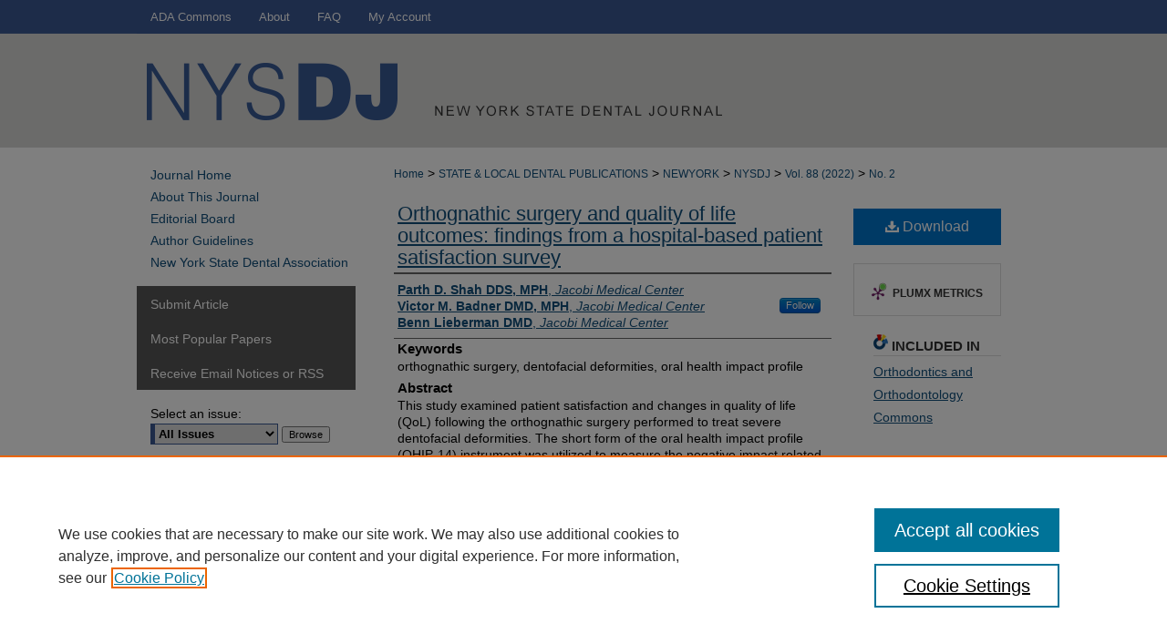

--- FILE ---
content_type: text/html; charset=UTF-8
request_url: https://commons.ada.org/nysdj/vol88/iss2/4/
body_size: 7954
content:

<!DOCTYPE html>
<html lang="en">
<head><!-- inj yui3-seed: --><script type='text/javascript' src='//cdnjs.cloudflare.com/ajax/libs/yui/3.6.0/yui/yui-min.js'></script><script type='text/javascript' src='//ajax.googleapis.com/ajax/libs/jquery/1.10.2/jquery.min.js'></script><!-- Adobe Analytics --><script type='text/javascript' src='https://assets.adobedtm.com/4a848ae9611a/d0e96722185b/launch-d525bb0064d8.min.js'></script><script type='text/javascript' src=/assets/nr_browser_production.js></script>

<!-- def.1 -->
<meta charset="utf-8">
<meta name="viewport" content="width=device-width">
<title>
"Orthognathic surgery and quality of life outcomes: findings from a hos" by Parth D. Shah DDS, MPH, Victor M. Badner DMD, MPH et al.
</title>
 

<!-- FILE article_meta-tags.inc --><!-- FILE: /srv/sequoia/main/data/assets/site/article_meta-tags.inc -->
<meta itemprop="name" content="Orthognathic surgery and quality of life outcomes: findings from a hospital-based patient satisfaction survey">
<meta property="og:title" content="Orthognathic surgery and quality of life outcomes: findings from a hospital-based patient satisfaction survey">
<meta name="twitter:title" content="Orthognathic surgery and quality of life outcomes: findings from a hospital-based patient satisfaction survey">
<meta property="article:author" content="Parth D. Shah, DDS, MPH">
<meta name="author" content="Parth D. Shah, DDS, MPH">
<meta property="article:author" content="Victor M. Badner, DMD, MPH">
<meta name="author" content="Victor M. Badner, DMD, MPH">
<meta property="article:author" content="Benn Lieberman, DMD">
<meta name="author" content="Benn Lieberman, DMD">
<meta name="robots" content="noodp, noydir">
<meta name="description" content="This study examined patient satisfaction and changes in quality of life (QoL) following the orthognathic surgery performed to treat severe dentofacial deformities. The short form of the oral health impact profile (OHIP-14) instrument was utilized to measure the negative impact related to severe dentofacial deformities on QoL. Ninety-five patients participated in this survey. Respondents reported significant reduction in the overall OHIP-14 score following the orthognathic surgery (p-value&lt;0.0001). Approximately 92% reported post-operative resolution of their chief concerns. In conclusion, orthognathic surgery was found beneficial as it significantly reduced the negative impact of severe skeletal malocclusion on QoL of the patient we surveyed.">
<meta itemprop="description" content="This study examined patient satisfaction and changes in quality of life (QoL) following the orthognathic surgery performed to treat severe dentofacial deformities. The short form of the oral health impact profile (OHIP-14) instrument was utilized to measure the negative impact related to severe dentofacial deformities on QoL. Ninety-five patients participated in this survey. Respondents reported significant reduction in the overall OHIP-14 score following the orthognathic surgery (p-value&lt;0.0001). Approximately 92% reported post-operative resolution of their chief concerns. In conclusion, orthognathic surgery was found beneficial as it significantly reduced the negative impact of severe skeletal malocclusion on QoL of the patient we surveyed.">
<meta name="twitter:description" content="This study examined patient satisfaction and changes in quality of life (QoL) following the orthognathic surgery performed to treat severe dentofacial deformities. The short form of the oral health impact profile (OHIP-14) instrument was utilized to measure the negative impact related to severe dentofacial deformities on QoL. Ninety-five patients participated in this survey. Respondents reported significant reduction in the overall OHIP-14 score following the orthognathic surgery (p-value&lt;0.0001). Approximately 92% reported post-operative resolution of their chief concerns. In conclusion, orthognathic surgery was found beneficial as it significantly reduced the negative impact of severe skeletal malocclusion on QoL of the patient we surveyed.">
<meta property="og:description" content="This study examined patient satisfaction and changes in quality of life (QoL) following the orthognathic surgery performed to treat severe dentofacial deformities. The short form of the oral health impact profile (OHIP-14) instrument was utilized to measure the negative impact related to severe dentofacial deformities on QoL. Ninety-five patients participated in this survey. Respondents reported significant reduction in the overall OHIP-14 score following the orthognathic surgery (p-value&lt;0.0001). Approximately 92% reported post-operative resolution of their chief concerns. In conclusion, orthognathic surgery was found beneficial as it significantly reduced the negative impact of severe skeletal malocclusion on QoL of the patient we surveyed.">
<meta name="keywords" content="orthognathic surgery, dentofacial deformities, oral health impact profile">
<meta name="bepress_citation_journal_title" content="The New York State Dental Journal">
<meta name="bepress_citation_firstpage" content="4">
<meta name="bepress_citation_author" content="Shah DDS, MPH, Parth D.">
<meta name="bepress_citation_author_institution" content="Jacobi Medical Center">
<meta name="bepress_citation_author" content="Badner DMD, MPH, Victor M.">
<meta name="bepress_citation_author_institution" content="Jacobi Medical Center">
<meta name="bepress_citation_author" content="Lieberman DMD, Benn">
<meta name="bepress_citation_author_institution" content="Jacobi Medical Center">
<meta name="bepress_citation_title" content="Orthognathic surgery and quality of life outcomes: findings from a hospital-based patient satisfaction survey">
<meta name="bepress_citation_date" content="2022">
<meta name="bepress_citation_volume" content="88">
<meta name="bepress_citation_issue" content="2">
<!-- FILE: /srv/sequoia/main/data/assets/site/ir_download_link.inc -->
<!-- FILE: /srv/sequoia/main/data/assets/site/article_meta-tags.inc (cont) -->
<meta name="bepress_citation_pdf_url" content="https://commons.ada.org/cgi/viewcontent.cgi?article=1046&amp;context=nysdj">
<meta name="bepress_citation_abstract_html_url" content="https://commons.ada.org/nysdj/vol88/iss2/4">
<meta name="bepress_citation_issn" content="0028-7571">
<meta name="bepress_citation_online_date" content="2024/1/24">
<meta name="viewport" content="width=device-width">
<!-- Additional Twitter data -->
<meta name="twitter:card" content="summary">
<!-- Additional Open Graph data -->
<meta property="og:type" content="article">
<meta property="og:url" content="https://commons.ada.org/nysdj/vol88/iss2/4">
<meta property="og:site_name" content="ADACommons">




<!-- FILE: article_meta-tags.inc (cont) -->
<meta name="bepress_is_article_cover_page" content="1">


<!-- sh.1 -->
<link rel="stylesheet" href="/nysdj/ir-journal-style.css" type="text/css" media="screen">
<link rel="alternate" type="application/rss+xml" title="The New York State Dental Journal Newsfeed" href="/nysdj/recent.rss">
<link rel="shortcut icon" href="/favicon.ico" type="image/x-icon">
<link type="text/css" rel="stylesheet" href="/assets/floatbox/floatbox.css">
<link rel="stylesheet" href="/ir-print.css" type="text/css" media="print">
<!--[if IE]>
<link rel="stylesheet" href="/ir-ie.css" type="text/css" media="screen">
<![endif]-->

<!-- JS -->
<script type="text/javascript" src="/assets/jsUtilities.js"></script>
<script type="text/javascript" src="/assets/footnoteLinks.js"></script>

<!-- end sh.1 -->




<script type="text/javascript">var pageData = {"page":{"environment":"prod","productName":"bpdg","language":"en","name":"ir_journal:volume:issue:article","businessUnit":"els:rp:st"},"visitor":{}};</script>

</head>
<body >
<!-- FILE /srv/sequoia/main/data/assets/site/ir_journal/header.pregen -->

	<!-- FILE: /srv/sequoia/main/data/assets/site/ir_journal/header_custom.inc --><!-- FILE: /srv/sequoia/main/data/assets/site/mobile_nav.inc --><!--[if !IE]>-->
<script src="/assets/scripts/dc-mobile/dc-responsive-nav.js"></script>

<header id="mobile-nav" class="nav-down device-fixed-height" style="visibility: hidden;">
  
  
  <nav class="nav-collapse">
    <ul>
      <li class="menu-item active device-fixed-width"><a href="https://commons.ada.org" title="Home" data-scroll >Home</a></li>
      <li class="menu-item device-fixed-width"><a href="https://commons.ada.org/do/search/advanced/" title="Search" data-scroll ><i class="icon-search"></i> Search</a></li>
      <li class="menu-item device-fixed-width"><a href="https://commons.ada.org/communities.html" title="Browse" data-scroll >Browse All Collections</a></li>
      <li class="menu-item device-fixed-width"><a href="/cgi/myaccount.cgi?context=" title="My Account" data-scroll >My Account</a></li>
      <li class="menu-item device-fixed-width"><a href="https://commons.ada.org/about.html" title="About" data-scroll >About</a></li>
      <li class="menu-item device-fixed-width"><a href="https://network.bepress.com" title="Digital Commons Network" data-scroll ><img width="16" height="16" alt="DC Network" style="vertical-align:top;" src="/assets/md5images/8e240588cf8cd3a028768d4294acd7d3.png"> Digital Commons Network™</a></li>
    </ul>
  </nav>
</header>

<script src="/assets/scripts/dc-mobile/dc-mobile-nav.js"></script>
<!--<![endif]-->
<!-- FILE: /srv/sequoia/main/data/assets/site/ir_journal/header_custom.inc (cont) -->



<div id="nysdj">
	<div id="container">
		<a href="#main" class="skiplink" accesskey="2" >Skip to main content</a>

		
			<div id="navigation">
				<!-- FILE: /srv/sequoia/main/data/assets/site/ir_navigation.inc --><div id="tabs" role="navigation" aria-label="Main"><ul><li id="tabone"><a href="https://commons.ada.org" title="ADA Commons" ><span>ADA Commons</span></a></li><li id="tabtwo"><a href="https://commons.ada.org/about.html" title="About" ><span>About</span></a></li><li id="tabthree"><a href="https://commons.ada.org/faq.html" title="FAQ" ><span>FAQ</span></a></li><li id="tabfour"><a href="https://commons.ada.org/cgi/myaccount.cgi?context=" title="My Account" ><span>My Account</span></a></li></ul></div>


<!-- FILE: /srv/sequoia/main/data/assets/site/ir_journal/header_custom.inc (cont) -->
			</div>			
					
			<div id="header">
				<a href="https://commons.ada.org/nysdj" id="banner_link" title="The New York State Dental Journal" >
					<img id="banner_image" alt="The New York State Dental Journal" width='980' height='125' src="/assets/md5images/27806d510ad90ba72c432636bbbeb7f8.png">
				</a>	
				
					<a href="https://www.ada.org/" id="logo_link" title="American Dental Association" >
						<img id="logo_image" alt="American Dental Association" width='132' height='90' src="/assets/md5images/cd6c0e2dd827a14532c4daeb805d7120.png">
					</a>	
				
			</div>
			
			
		<div id="wrapper">
			<div id="content">
				<div id="main" class="text">					
					<!-- FILE: /srv/sequoia/main/data/assets/site/ir_journal/ir_breadcrumb.inc -->
	<ul id="pager">
		<li>&nbsp;</li>
		 
		<li>&nbsp;</li> 
		
	</ul>

<div class="crumbs" role="navigation" aria-label="Breadcrumb">
	<p>
		

		
		
		
			<a href="https://commons.ada.org" class="ignore" >Home</a>
		
		
		
		
		
		
		
		
		 <span aria-hidden="true">&gt;</span> 
			<a href="https://commons.ada.org/statelocalpubs" class="ignore" >STATE & LOCAL DENTAL PUBLICATIONS</a>
		
		
		
		
		
		 <span aria-hidden="true">&gt;</span> 
			<a href="https://commons.ada.org/newyork" class="ignore" >NEWYORK</a>
		
		
		
		
		
		 <span aria-hidden="true">&gt;</span> 
			<a href="https://commons.ada.org/nysdj" class="ignore" >NYSDJ</a>
		
		
		
		 <span aria-hidden="true">&gt;</span> 
			<a href="https://commons.ada.org/nysdj/vol88" class="ignore" >Vol. 88 (2022)</a>
		
		
		
		
		
		
		 <span aria-hidden="true">&gt;</span> 
			<a href="https://commons.ada.org/nysdj/vol88/iss2" class="ignore" >No. 2</a>
		
		
		
		
		
	</p>
</div>

<div class="clear">&nbsp;</div>
<!-- FILE: /srv/sequoia/main/data/assets/site/ir_journal/header_custom.inc (cont) -->
					
						<!-- FILE: /srv/sequoia/main/data/assets/site/ir_journal/volume/issue/ir_journal_logo.inc -->





 





<!-- FILE: /srv/sequoia/main/data/assets/site/ir_journal/header_custom.inc (cont) -->
					

<!-- FILE: /srv/sequoia/main/data/assets/site/ir_journal/header.pregen (cont) -->
 
<script type="text/javascript" src="/assets/floatbox/floatbox.js"></script>
<!-- FILE: /srv/sequoia/main/data/assets/site/ir_journal/article_info.inc --><!-- FILE: /srv/sequoia/main/data/assets/site/openurl.inc -->
<!-- FILE: /srv/sequoia/main/data/assets/site/ir_journal/article_info.inc (cont) -->
<!-- FILE: /srv/sequoia/main/data/assets/site/ir_download_link.inc -->
<!-- FILE: /srv/sequoia/main/data/assets/site/ir_journal/article_info.inc (cont) -->
<!-- FILE: /srv/sequoia/main/data/assets/site/ir_journal/ir_article_header.inc --><div id="sub">
<div id="alpha"><!-- FILE: /srv/sequoia/main/data/assets/site/ir_journal/article_info.inc (cont) --><div id='title' class='element'>
<h1><a href='https://commons.ada.org/cgi/viewcontent.cgi?article=1046&amp;context=nysdj'>Orthognathic surgery and quality of life outcomes: findings from a hospital-based patient satisfaction survey</a></h1>
</div>
<div class='clear'></div>
<div id='authors' class='element'>
<h2 class='visually-hidden'>Authors</h2>
<p class="author"><a href='https://commons.ada.org/do/search/?q=author%3A%22Parth%20D.%20Shah%20DDS%2C%20MPH%22&start=0&context=35651600'><strong>Parth D. Shah DDS, MPH</strong>, <em>Jacobi Medical Center</em></a><br />
<a href='https://commons.ada.org/do/search/?q=%28author%3A%22Victor%20M.%20Badner%20DMD%2C%20MPH%22%20AND%20-bp_author_id%3A%5B%2A%20TO%20%2A%5D%29%20OR%20bp_author_id%3A%28%22623ece39-cd00-4046-8dcb-2e164364ea07%22%29&start=0&context=35651600'><strong>Victor M. Badner DMD, MPH</strong>, <em>Jacobi Medical Center</em></a><a rel="nofollow" href="https://network.bepress.com/api/follow/subscribe?user=Y2JjNTI2MWNkNzIwNDYzNQ%3D%3D&amp;institution=NzNjODUyOTg2MmEwZjJiNTZlMzk1MzkwZDE1NjEzZDE%3D&amp;format=html" data-follow-set="user:Y2JjNTI2MWNkNzIwNDYzNQ== institution:NzNjODUyOTg2MmEwZjJiNTZlMzk1MzkwZDE1NjEzZDE=" title="Follow Victor M. Badner DMD, MPH" class="btn followable">Follow</a><br />
<a href='https://commons.ada.org/do/search/?q=author%3A%22Benn%20Lieberman%20DMD%22&start=0&context=35651600'><strong>Benn Lieberman DMD</strong>, <em>Jacobi Medical Center</em></a><br />
</p></div>
<div class='clear'></div>
<div id='keywords' class='element'>
<h2 class='field-heading'>Keywords</h2>
<p>orthognathic surgery, dentofacial deformities, oral health impact profile</p>
</div>
<div class='clear'></div>
<div id='abstract' class='element'>
<h2 class='field-heading'>Abstract</h2>
<p>This study examined patient satisfaction and changes in quality of life (QoL) following the orthognathic surgery performed to treat severe dentofacial deformities. The short form of the oral health impact profile (OHIP-14) instrument was utilized to measure the negative impact related to severe dentofacial deformities on QoL. Ninety-five patients participated in this survey. Respondents reported significant reduction in the overall OHIP-14 score following the orthognathic surgery (p-value<0.0001). Approximately 92% reported post-operative resolution of their chief concerns. In conclusion, orthognathic surgery was found beneficial as it significantly reduced the negative impact of severe skeletal malocclusion on QoL of the patient we surveyed.</p>
</div>
<div class='clear'></div>
<div id='recommended_citation' class='element'>
<h2 class='field-heading'>Recommended Citation</h2>
<!-- FILE: /srv/sequoia/main/data/assets/site/ir_journal/ir_citation.inc -->
<p class="citation">
Shah, Parth D. DDS, MPH; Badner, Victor M. DMD, MPH; and Lieberman, Benn DMD
(2022)
"Orthognathic surgery and quality of life outcomes: findings from a hospital-based patient satisfaction survey,"
<em>The New York State Dental Journal</em>: Vol. 88:
No.
2, Article 4.
<br>
Available at:
https://commons.ada.org/nysdj/vol88/iss2/4</p>
<!-- FILE: /srv/sequoia/main/data/assets/site/ir_journal/article_info.inc (cont) --></div>
<div class='clear'></div>
</div>
    </div>
    <div id='beta_7-3'>
<!-- FILE: /srv/sequoia/main/data/assets/site/info_box_7_3.inc --><!-- FILE: /srv/sequoia/main/data/assets/site/openurl.inc -->
<!-- FILE: /srv/sequoia/main/data/assets/site/info_box_7_3.inc (cont) -->
<!-- FILE: /srv/sequoia/main/data/assets/site/ir_download_link.inc -->
<!-- FILE: /srv/sequoia/main/data/assets/site/info_box_7_3.inc (cont) -->
	<!-- FILE: /srv/sequoia/main/data/assets/site/info_box_download_button.inc --><div class="aside download-button">
      <a id="pdf" class="btn" href="https://commons.ada.org/cgi/viewcontent.cgi?article=1046&amp;context=nysdj" title="PDF (368&nbsp;KB) opens in new window" target="_blank" > 
    	<i class="icon-download-alt" aria-hidden="true"></i>
        Download
      </a>
</div>
<!-- FILE: /srv/sequoia/main/data/assets/site/info_box_7_3.inc (cont) -->
	<!-- FILE: /srv/sequoia/main/data/assets/site/info_box_embargo.inc -->
<!-- FILE: /srv/sequoia/main/data/assets/site/info_box_7_3.inc (cont) -->
<!-- FILE: /srv/sequoia/main/data/assets/site/info_box_custom_upper.inc -->
<!-- FILE: /srv/sequoia/main/data/assets/site/info_box_7_3.inc (cont) -->
<!-- FILE: /srv/sequoia/main/data/assets/site/info_box_openurl.inc -->
<!-- FILE: /srv/sequoia/main/data/assets/site/info_box_7_3.inc (cont) -->
<!-- FILE: /srv/sequoia/main/data/assets/site/info_box_article_metrics.inc -->
<div id="article-stats" class="aside hidden">
    <p class="article-downloads-wrapper hidden"><span id="article-downloads"></span> DOWNLOADS</p>
    <p class="article-stats-date hidden">Since January 24, 2024</p>
    <p class="article-plum-metrics">
        <a href="https://plu.mx/plum/a/?repo_url=https://commons.ada.org/nysdj/vol88/iss2/4" class="plumx-plum-print-popup plum-bigben-theme" data-badge="true" data-hide-when-empty="true" ></a>
    </p>
</div>
<script type="text/javascript" src="//cdn.plu.mx/widget-popup.js"></script>
<!-- Article Download Counts -->
<script type="text/javascript" src="/assets/scripts/article-downloads.pack.js"></script>
<script type="text/javascript">
    insertDownloads(36546684);
</script>
<!-- Add border to Plum badge & download counts when visible -->
<script>
// bind to event when PlumX widget loads
jQuery('body').bind('plum:widget-load', function(e){
// if Plum badge is visible
  if (jQuery('.PlumX-Popup').length) {
// remove 'hidden' class
  jQuery('#article-stats').removeClass('hidden');
  jQuery('.article-stats-date').addClass('plum-border');
  }
});
// bind to event when page loads
jQuery(window).bind('load',function(e){
// if DC downloads are visible
  if (jQuery('#article-downloads').text().length > 0) {
// add border to aside
  jQuery('#article-stats').removeClass('hidden');
  }
});
</script>
<!-- Adobe Analytics: Download Click Tracker -->
<script>
$(function() {
  // Download button click event tracker for PDFs
  $(".aside.download-button").on("click", "a#pdf", function(event) {
    pageDataTracker.trackEvent('navigationClick', {
      link: {
          location: 'aside download-button',
          name: 'pdf'
      }
    });
  });
  // Download button click event tracker for native files
  $(".aside.download-button").on("click", "a#native", function(event) {
    pageDataTracker.trackEvent('navigationClick', {
        link: {
            location: 'aside download-button',
            name: 'native'
        }
     });
  });
});
</script>
<!-- FILE: /srv/sequoia/main/data/assets/site/info_box_7_3.inc (cont) -->
	<!-- FILE: /srv/sequoia/main/data/assets/site/info_box_disciplines.inc -->
	<div id="beta-disciplines" class="aside">
		<h4>Included in</h4>
	<p>
					<a href="https://network.bepress.com/hgg/discipline/657" title="Orthodontics and Orthodontology Commons" >Orthodontics and Orthodontology Commons</a>
	</p>
	</div>
<!-- FILE: /srv/sequoia/main/data/assets/site/info_box_7_3.inc (cont) -->
<!-- FILE: /srv/sequoia/main/data/assets/site/bookmark_widget.inc -->
<div id="share" class="aside">
<h2>Share</h2>
	<div class="a2a_kit a2a_kit_size_24 a2a_default_style">
    	<a class="a2a_button_facebook"></a>
    	<a class="a2a_button_linkedin"></a>
		<a class="a2a_button_whatsapp"></a>
		<a class="a2a_button_email"></a>
    	<a class="a2a_dd"></a>
    	<script async src="https://static.addtoany.com/menu/page.js"></script>
	</div>
</div>
<!-- FILE: /srv/sequoia/main/data/assets/site/info_box_7_3.inc (cont) -->
<!-- FILE: /srv/sequoia/main/data/assets/site/info_box_geolocate.inc --><!-- FILE: /srv/sequoia/main/data/assets/site/ir_geolocate_enabled_and_displayed.inc -->
<!-- FILE: /srv/sequoia/main/data/assets/site/info_box_geolocate.inc (cont) -->
<!-- FILE: /srv/sequoia/main/data/assets/site/info_box_7_3.inc (cont) -->
	<!-- FILE: /srv/sequoia/main/data/assets/site/zotero_coins.inc -->
<span class="Z3988" title="ctx_ver=Z39.88-2004&amp;rft_val_fmt=info%3Aofi%2Ffmt%3Akev%3Amtx%3Ajournal&amp;rft_id=https%3A%2F%2Fcommons.ada.org%2Fnysdj%2Fvol88%2Fiss2%2F4&amp;rft.atitle=Orthognathic%20surgery%20and%20quality%20of%20life%20outcomes%3A%20findings%20from%20a%20hospital-based%20patient%20satisfaction%20survey&amp;rft.aufirst=Parth&amp;rft.aulast=Shah&amp;rft.au=Victor%20Badner&amp;rft.au=Benn%20Lieberman&amp;rft.jtitle=The%20New%20York%20State%20Dental%20Journal&amp;rft.volume=88&amp;rft.issue=2&amp;rft.issn=0028-7571&amp;rft.date=2022-03-01">COinS</span>
<!-- FILE: /srv/sequoia/main/data/assets/site/info_box_7_3.inc (cont) -->
<!-- FILE: /srv/sequoia/main/data/assets/site/info_box_custom_lower.inc -->
<!-- FILE: /srv/sequoia/main/data/assets/site/info_box_7_3.inc (cont) -->
<!-- FILE: /srv/sequoia/main/data/assets/site/ir_journal/article_info.inc (cont) --></div>
<div class='clear'>&nbsp;</div>
<!-- FILE: /srv/sequoia/main/data/assets/site/ir_article_custom_fields.inc -->
<!-- FILE: /srv/sequoia/main/data/assets/site/ir_journal/article_info.inc (cont) -->
<!-- FILE: /srv/sequoia/main/data/assets/site/ir_journal/volume/issue/article/index.html (cont) --> 

<!-- FILE /srv/sequoia/main/data/assets/site/ir_journal/footer.pregen -->

	<!-- FILE: /srv/sequoia/main/data/assets/site/ir_journal/footer_custom_7_8.inc -->				</div>

<div class="verticalalign">&nbsp;</div>
<div class="clear">&nbsp;</div>

			</div>

				<div id="sidebar">
					<!-- FILE: /srv/sequoia/main/data/assets/site/ir_journal/ir_journal_sidebar_7_8.inc -->

	<!-- FILE: /srv/sequoia/main/data/journals/commons.ada.org/nysdj/assets/ir_journal_sidebar_links_7_8.inc --><ul class="sb-custom-journal">
	<li class="sb-home">
		<a href="https://commons.ada.org/nysdj" title="The New York State Dental Journal" accesskey="1" >
				Journal Home
		</a>
	</li>
		<li class="sb-about">
			<a href="https://commons.ada.org/nysdj/about.html" >
				About This Journal
			</a>
		</li>
		<li class="sb-ed-board">
			<a href="https://commons.ada.org/nysdj/editorialboard.html" >
				Editorial Board
			</a>
		</li>
	        <li>
	                <a href="https://commons.ada.org/nysdj/authorguidelines.pdf" >
	                        Author Guidelines
	                </a>
	        </li>
	        <li>
	                <a href="https://www.nysdental.org/" >
	                        New York State Dental Association
	                </a>
	        </li>
</ul><!-- FILE: /srv/sequoia/main/data/assets/site/ir_journal/ir_journal_sidebar_7_8.inc (cont) -->
		<!-- FILE: /srv/sequoia/main/data/assets/site/urc_badge.inc -->
<!-- FILE: /srv/sequoia/main/data/assets/site/ir_journal/ir_journal_sidebar_7_8.inc (cont) -->
	<!-- FILE: /srv/sequoia/main/data/assets/site/ir_journal/ir_journal_navcontainer_7_8.inc --><div id="navcontainer">
	<ul id="navlist">
			<li class="sb-submit">
					<a href="https://commons.ada.org/cgi/submit.cgi?context=nysdj" title="Submit Article to The New York State Dental Journal" >
						Submit Article</a>
			</li>
			<li class="sb-popular">
				<a href="https://commons.ada.org/nysdj/topdownloads.html" title="View the top downloaded papers" >
						Most Popular Papers
				</a>
			</li>
			<li class="sb-rss">
				<a href="https://commons.ada.org/nysdj/announcements.html" title="Receive notifications of new content" >
					Receive Email Notices or RSS
				</a>
			</li>
	</ul>
<!-- FILE: /srv/sequoia/main/data/assets/site/ir_journal/ir_journal_special_issue_7_8.inc -->
<!-- FILE: /srv/sequoia/main/data/assets/site/ir_journal/ir_journal_navcontainer_7_8.inc (cont) -->
</div><!-- FILE: /srv/sequoia/main/data/assets/site/ir_journal/ir_journal_sidebar_7_8.inc (cont) -->
	<!-- FILE: /srv/sequoia/main/data/assets/site/ir_journal/ir_journal_sidebar_search_7_8.inc --><div class="sidebar-search">
	<form method="post" action="https://commons.ada.org/cgi/redirect.cgi" id="browse">
		<label for="url">
			Select an issue:
		</label>
			<br>
		<!-- FILE: /srv/sequoia/main/data/assets/site/ir_journal/ir_journal_volume_issue_popup_7_8.inc --><div>
	<span class="border">
								<select name="url" id="url">
							<option value="https://commons.ada.org/nysdj/all_issues.html">
								All Issues
							</option>
										<option value="https://commons.ada.org/nysdj/vol91/iss6">
											Vol. 91, No.
											 6
										</option>
										<option value="https://commons.ada.org/nysdj/vol91/iss5">
											Vol. 91, No.
											 5
										</option>
										<option value="https://commons.ada.org/nysdj/vol91/iss4">
											Vol. 91, No.
											 4
										</option>
										<option value="https://commons.ada.org/nysdj/vol91/iss3">
											Vol. 91, No.
											 3
										</option>
										<option value="https://commons.ada.org/nysdj/vol91/iss2">
											Vol. 91, No.
											 2
										</option>
										<option value="https://commons.ada.org/nysdj/vol91/iss1">
											Vol. 91, No.
											 1
										</option>
										<option value="https://commons.ada.org/nysdj/vol90/iss6">
											Vol. 90, No.
											 6
										</option>
										<option value="https://commons.ada.org/nysdj/vol90/iss5">
											Vol. 90, No.
											 5
										</option>
										<option value="https://commons.ada.org/nysdj/vol90/iss4">
											Vol. 90, No.
											 4
										</option>
										<option value="https://commons.ada.org/nysdj/vol90/iss3">
											Vol. 90, No.
											 3
										</option>
										<option value="https://commons.ada.org/nysdj/vol90/iss2">
											Vol. 90, No.
											 2
										</option>
										<option value="https://commons.ada.org/nysdj/vol90/iss1">
											Vol. 90, No.
											 1
										</option>
										<option value="https://commons.ada.org/nysdj/vol89/iss6">
											Vol. 89, No.
											 6
										</option>
										<option value="https://commons.ada.org/nysdj/vol89/iss5">
											Vol. 89, No.
											 5
										</option>
										<option value="https://commons.ada.org/nysdj/vol89/iss4">
											Vol. 89, No.
											 4
										</option>
										<option value="https://commons.ada.org/nysdj/vol89/iss3">
											Vol. 89, No.
											 3
										</option>
										<option value="https://commons.ada.org/nysdj/vol89/iss2">
											Vol. 89, No.
											 2
										</option>
										<option value="https://commons.ada.org/nysdj/vol89/iss1">
											Vol. 89, No.
											 1
										</option>
										<option value="https://commons.ada.org/nysdj/vol88/iss6">
											Vol. 88, No.
											 6
										</option>
										<option value="https://commons.ada.org/nysdj/vol88/iss5">
											Vol. 88, No.
											 5
										</option>
										<option value="https://commons.ada.org/nysdj/vol88/iss4">
											Vol. 88, No.
											 4
										</option>
										<option value="https://commons.ada.org/nysdj/vol88/iss3">
											Vol. 88, No.
											 3
										</option>
										<option value="https://commons.ada.org/nysdj/vol88/iss2">
											Vol. 88, No.
											 2
										</option>
										<option value="https://commons.ada.org/nysdj/vol88/iss1">
											Vol. 88, No.
											 1
										</option>
										<option value="https://commons.ada.org/nysdj/vol87/iss6">
											Vol. 87, No.
											 6
										</option>
										<option value="https://commons.ada.org/nysdj/vol87/iss5">
											Vol. 87, No.
											 5
										</option>
										<option value="https://commons.ada.org/nysdj/vol87/iss4">
											Vol. 87, No.
											 4
										</option>
										<option value="https://commons.ada.org/nysdj/vol87/iss3">
											Vol. 87, No.
											 3
										</option>
										<option value="https://commons.ada.org/nysdj/vol87/iss2">
											Vol. 87, No.
											 2
										</option>
										<option value="https://commons.ada.org/nysdj/vol87/iss1">
											Vol. 87, No.
											 1
										</option>
										<option value="https://commons.ada.org/nysdj/vol86/iss6">
											Vol. 86, No.
											 6
										</option>
										<option value="https://commons.ada.org/nysdj/vol86/iss5">
											Vol. 86, No.
											 5
										</option>
										<option value="https://commons.ada.org/nysdj/vol86/iss4">
											Vol. 86, No.
											 4
										</option>
										<option value="https://commons.ada.org/nysdj/vol86/iss3">
											Vol. 86, No.
											 3
										</option>
										<option value="https://commons.ada.org/nysdj/vol86/iss2">
											Vol. 86, No.
											 2
										</option>
										<option value="https://commons.ada.org/nysdj/vol86/iss1">
											Vol. 86, No.
											 1
										</option>
						</select>
		<input type="submit" value="Browse" class="searchbutton" style="font-size:11px;">
	</span>
</div>
<!-- FILE: /srv/sequoia/main/data/assets/site/ir_journal/ir_journal_sidebar_search_7_8.inc (cont) -->
			<div style="clear:left;">&nbsp;</div>
	</form>
	<!-- FILE: /srv/sequoia/main/data/assets/site/ir_sidebar_search_7_8.inc --><h2>Find</h2>
<form method='get' action='https://commons.ada.org/do/search/' id="sidebar-search">
	<label for="search" accesskey="4">
		Enter search terms:
	</label>
		<div>
			<span class="border">
				<input type="text" name='q' class="search" id="search">
			</span> 
			<input type="submit" value="Search" class="searchbutton" style="font-size:11px;">
		</div>
	<label for="context">
		Select context to search:
	</label> 
		<div>
			<span class="border">
				<select name="fq" id="context">
						<option value='virtual_ancestor_link:"https://commons.ada.org/nysdj"'>in this journal</option>
					<option value='virtual_ancestor_link:"https://commons.ada.org"'>in this repository</option>
					<option value='virtual_ancestor_link:"http:/"'>across all repositories</option>
				</select>
			</span>
		</div>
</form>
<p class="advanced">
		<a href="https://commons.ada.org/do/search/advanced/?fq=virtual_ancestor_link:%22https://commons.ada.org/nysdj%22" >
			Advanced Search
		</a>
</p>
<!-- FILE: /srv/sequoia/main/data/assets/site/ir_journal/ir_journal_sidebar_search_7_8.inc (cont) -->
</div>
<!-- FILE: /srv/sequoia/main/data/assets/site/ir_journal/ir_journal_sidebar_7_8.inc (cont) -->
	<!-- FILE: /srv/sequoia/main/data/assets/site/ir_journal/ir_journal_issn_7_8.inc -->
	<div id="issn">
		<p class="sb-issn">ISSN: 0028-7571</p>
	</div>
	<div class="clear">&nbsp;</div>
<!-- FILE: /srv/sequoia/main/data/assets/site/ir_journal/ir_journal_sidebar_7_8.inc (cont) -->
	<!-- FILE: /srv/sequoia/main/data/assets/site/ir_journal/ir_journal_custom_lower_7_8.inc --><!-- FILE: /srv/sequoia/main/data/assets/site/ir_journal/ir_journal_sidebar_7_8.inc (cont) -->
	<!-- FILE: /srv/sequoia/main/data/assets/site/ir_journal/ir_custom_sidebar_images.inc --><!-- FILE: /srv/sequoia/main/data/assets/site/ir_journal/ir_journal_sidebar_7_8.inc (cont) -->
	<!-- FILE: /srv/sequoia/main/data/assets/site/ir_sidebar_geolocate.inc --><!-- FILE: /srv/sequoia/main/data/assets/site/ir_geolocate_enabled_and_displayed.inc -->
<!-- FILE: /srv/sequoia/main/data/assets/site/ir_sidebar_geolocate.inc (cont) -->
<!-- FILE: /srv/sequoia/main/data/assets/site/ir_journal/ir_journal_sidebar_7_8.inc (cont) -->
	<!-- FILE: /srv/sequoia/main/data/assets/site/ir_journal/ir_journal_custom_lowest_7_8.inc --><!-- FILE: /srv/sequoia/main/data/assets/site/ir_journal/ir_journal_sidebar_7_8.inc (cont) -->

<!-- FILE: /srv/sequoia/main/data/assets/site/ir_journal/footer_custom_7_8.inc (cont) -->
						<div class="verticalalign">&nbsp;</div>
				</div>

		</div>

			<!-- FILE: /srv/sequoia/main/data/commons.ada.org/assets/ir_journal/ir_journal_footer_content.inc --><div id="footer" role="contentinfo">
<!-- FILE: /srv/sequoia/main/data/assets/site/ir_bepress_logo.inc --><div id="bepress">

<a href="https://www.elsevier.com/solutions/digital-commons" title="Elsevier - Digital Commons" >
	<em>Elsevier - Digital Commons</em>
</a>

</div>
<!-- FILE: /srv/sequoia/main/data/commons.ada.org/assets/ir_journal/ir_journal_footer_content.inc (cont) -->
    <p>
        <a href="https://commons.ada.org" title="Home page" accesskey="1" >Home</a> | 
        <a href="https://commons.ada.org/about.html" title="About" >About</a> | 
        <a href="https://commons.ada.org/faq.html" title="FAQ" >FAQ</a> | 
        <a href="/cgi/myaccount.cgi?context=" title="My Account Page" accesskey="3" >My Account</a> | 
        <a href="https://commons.ada.org/accessibility.html" title="Accessibility Statement" accesskey="0" >Accessibility Statement</a>
    </p>
    <p>
	
		<a class="secondary-link" href="https://www.ada.org/privacy-notice" title="Privacy Policy" >Privacy</a>
	
	
		<a class="secondary-link" href="https://commons.ada.org/copyright_statement.html" title="Copyright Policy" >Copyright</a>	
    </p> 
</div>
<!-- FILE: /srv/sequoia/main/data/assets/site/ir_journal/footer_custom_7_8.inc (cont) -->

	</div>
</div>


<!-- FILE: /srv/sequoia/main/data/commons.ada.org/assets/ir_analytics.inc --><!-- Google Tag Manager -->

<script>(function(w,d,s,l,i){w[l]=w[l]||[];w[l].push({'gtm.start':

new Date().getTime(),event:'gtm.js'});var f=d.getElementsByTagName(s)[0],

j=d.createElement(s),dl=l!='dataLayer'?'&l='+l:'';j.async=true;j.src=

'https://www.googletagmanager.com/gtm.js?id='+i+dl;f.parentNode.insertBefore(j,f);

})(window,document,'script','dataLayer','GTM-5SZLTG9H');</script>

<!-- End Google Tag Manager --><!-- FILE: /srv/sequoia/main/data/assets/site/ir_journal/footer_custom_7_8.inc (cont) -->

<!-- FILE: /srv/sequoia/main/data/assets/site/ir_journal/footer.pregen (cont) -->
<script type='text/javascript' src='/assets/scripts/bpbootstrap-20160726.pack.js'></script><script type='text/javascript'>BPBootstrap.init({appendCookie:''})</script></body></html>


--- FILE ---
content_type: text/css
request_url: https://commons.ada.org/nysdj/ir-journal-style.css
body_size: -49
content:


	@import url("/nysdj/ir-style.css");
	@import url("/nysdj/ir-custom.css");
	@import url("/nysdj/ir-local.css");



--- FILE ---
content_type: text/css
request_url: https://commons.ada.org/nysdj/ir-local.css
body_size: 3564
content:
/* -----------------------------------------------
Journal local stylesheet.
Author:   David Stienstra
Version:  2022
PLEASE SAVE THIS FILE LOCALLY!
----------------------------------------------- */
/* ---------------- Meta Elements ---------------- */
    /* --- Meta styles and background --- */
body {
    font: normal 14px/1.5 Arial, Helvetica Neue, Helvetica, sans-serif;  /* should be medium except when fitting into a fixed container */
    background: #fff url(../assets/md5images/b6d04613d04cc02537dda5579bd49c2c.png) repeat-x left top;
}
/* ---------------- Header ---------------- */
#nysdj #header {
    position: relative;  /* needed for logo positioning */
  height: auto !important; /* !important overrides mbl styling */
}
#nysdj #banner_image {
    display: block;
    width: 980px !important;
    height: auto !important;  /* avoids warping improperly sized header image / SUP-19994 */
}
#nysdj #banner_link { line-height: 0; } /* removes header/nav gap in mbl */
    /* --- Logo --- */
#nysdj #logo_image,
#nysdj #header a#logo_link {
  display: none;
}
#nysdj #header a#banner_link:focus img,
#nysdj #header a#logo_link:focus img {
  outline: 2px dotted #000;
}
/* ---------------- Navigation ---------------- */
#nysdj #navigation,
#nysdj #navigation #tabs {
    height: 37px;
    overflow: hidden; /* have seen issues with tabs extending below nav container */
    white-space: nowrap; }
/* Flexbox Navigation July 2018 */
#nysdj #navigation #tabs,
#nysdj #navigation #tabs ul {
  display: flex;
  justify-content: flex-start; /* "flex-start" for left-aligned tabs, change to "flex-end" for right-aligned tabs, "center" for centered */
  width: 100%;
}
#nysdj #navigation #tabs,
#nysdj #navigation #tabs ul,
#nysdj #navigation #tabs ul li {
    padding: 0;
    margin: 0; }
#nysdj #navigation #tabs #tabzero {
  display: none;
}
#nysdj #navigation #tabs a {
    font: normal 13px Arial, Helvetica Neue, Helvetica, sans-serif;
    display: block;
    width: auto !important; /* fixes "my account" not fitting in container on page load */
    transition: background 0.3s ease;
    line-height: 37px;
    color: #fff;
    background-color: transparent;
    padding: 0 15px;
    margin: 0;
    border: 0;
  }
#nysdj #navigation #tabs a:hover,
#nysdj #navigation #tabs a:active,
#nysdj #navigation #tabs a:focus {
    text-decoration: underline;
}

#nysdj #navigation #tabs a span { font-size: 13px; }  /* nav tab font size (default: 12px). Using font shorthand style specification causes display issue with My Account pages */

/* ---------------- Sidebar ---------------- */
#nysdj #sidebar {
  padding-top: 12px;
}
#nysdj #sidebar a:link,
#nysdj #sidebar a:visited {
    font: normal 14px Arial, Helvetica Neue, Helvetica, sans-serif;
    color: #104e7b;
    text-decoration: none;
}
#nysdj #sidebar a:hover,
#nysdj #sidebar a:active,
#nysdj #sidebar a:focus {
    color: #000;
    text-decoration: underline;
}
    /* --- Highlighted sidebar links --- */
#nysdj #sidebar ul#navlist {
    border-top: none; }  /* border added by ir-custom.css by default */
#nysdj #sidebar ul#navlist li:first-child a {
    border-top: none; /* border is removed if #navlist has no content */
}
#nysdj #sidebar ul#navlist li a {
    color: #fff;
    transition: background 0.3s ease;
    font-weight: normal;
    background-color: #575757;
    border-bottom: none;
}
        /* Sidebar link colors */
#nysdj #sidebar ul#navlist li a:active,
#nysdj #sidebar ul#navlist li a:hover,
#nysdj #sidebar ul#navlist li a:focus {
    color: #fff;
    background-color: #3b5893;
}

    /* --- Sidebar text --- */
#nysdj #sidebar .sidebar-search label,
#nysdj .sidebar-search h2,
#nysdj #sidebar #issn p {
    color: #000; /* Search, "Enter search terms," ISSN" */
    border: 0;
    font-size: 14px;
}
#nysdj .sidebar-search h2 { font: bold 14px Arial, Helvetica Neue, Helvetica, sans-serif; }
#nysdj #sidebar #browse,
#nysdj #sidebar #sidebar-search { padding-left: 15px; } /* aligning sidebar search with rest of sidebar */
#nysdj #sidebar p.advanced + div { display: none; }
.searchbutton { cursor: pointer; } /* best practice, should move to ir-layout.css */
/* ---------------- Main Content ---------------- */
#nysdj #wrapper { /* for full-length sidebar content background/elements */
    background: url(../assets/md5images/1788f83831fcc96cd29128c2ad140ea4.gif) repeat-y left top;
}
#nysdj #content { background-color: #ffffff; }
#sub { margin-top: 22px; }
    /* --- Breadcrumbs --- */
#nysdj #main.text div.crumbs p { margin-bottom: 0; }
#nysdj #main.text div.crumbs a {
    text-decoration: none;
    color: #104e7b;
}
#nysdj #main.text div.crumbs a:hover,
#nysdj #main.text div.crumbs a:active,
#nysdj #main.text div.crumbs a:focus {
    text-decoration: underline;
    color: #000000;
}
#nysdj #breadcrumb a,
#nysdj .crumbs p a,
#nysdj #pager li {
  font-size: 12px;
}
    /* --- Headers --- */
#nysdj #main.text .article-list h1,    /* Current Issue - without cover art */
#alpha h1, #series-home h1 {   /* Journals with cover art */
    font: normal 22px Arial, Helvetica Neue, Helvetica, sans-serif; /* Current Issue */
}
#nysdj .article-list h2,   /* Article, or other doctype */
#coverart #alpha .article-list h2 {   /* Journals with cover art */
    font: normal 21px Arial, Helvetica Neue, Helvetica, sans-serif;
    background: transparent;   /* removes background and adds a line under doctype header */
    border-bottom: 1px solid #bfbfbf;
    padding-bottom: 0;
    margin-bottom: 25px;
}
    /* --- Links --- */
#nysdj #main.text a:link,
#nysdj #main.text a:visited {
    text-decoration: underline;
    color: #104e7b; }
#nysdj #main.text a:link span.icon-question-sign {
  text-decoration: none;
}
#nysdj #main.text a:hover,
#nysdj #main.text a:active,
#nysdj #main.text a:focus {
    color: #000000;
    text-decoration: underline;
}
#nysdj #main.text .article-list a:link,
#nysdj #main.text .article-list a:visited {
    text-decoration: none; }
#nysdj #main.text .article-list a:hover,
#nysdj #main.text .article-list a:active,
#nysdj #main.text .article-list a:focus {
    color: #000000;
    text-decoration: underline;
}
    /* --- PDF icons and article lists --- */
#nysdj #main.text div.doc { margin: 0 0 15px; }
/* Replacing rule on line 227 to style all options and not break mobile PDF buttons */
/*#nysdj #main.text div.article-list .pdf { width: auto; }*/
#nysdj div.article-list .pdf,
#nysdj div.article-list .native,
#nysdj div.article-list .external,
#nysdj div.article-list .none .openurl,
#nysdj div.article-list .none,
#nysdj div.article-list .metadata-only {
 width: auto;
}
#coverart #alpha .article-list p { margin-left: 48px; }
#nysdj #main.text div.article-list .pdf a { text-decoration: none; } /* removes extra underline on PDF icon */
    /* --- Editors and Cover art --- */
#coverart #beta {
    float: right; }
        /* Cover art */
#nysdj #coverart #beta .coverart-box h4 {
    font: normal 18px Arial, Helvetica Neue, Helvetica, sans-serif; /* default is 18px */
    color: #000;
    text-align: left;
    text-transform: none;
    border-bottom: 1px solid #bfbfbf; }
#nysdj #coverart #beta .coverart-box {
    font: normal 14px Arial, Helvetica Neue, Helvetica, sans-serif;
    border: 0; }
#nysdj #coverart #beta #coverart-box-container {
    border: 0; }
/* this rule aligns cover art with other content, but sometimes breaks the layout, idk, seems fine i guess
#coverart #beta { width: auto; }
*/
#nysdj #coverart #beta dl  {
    margin-left: 0; }
#nysdj #coverart #beta #coverart-editors dt {
    font-size: 14px;
    padding-top: 10px; }
#nysdj #coverart #beta #coverart-editors dd {
  padding-top: 3px;
}
        /* Cover art disabled (not needed usually) */
#nysdj #masthead h2.masthead,
#nysdj #masthead caption,
#nysdj #masthead h4 {
  font: 400 21px Arial, Helvetica Neue, Helvetica, sans-serif;
}
#nysdj #masthead tr th {
}
#nysdj #masthead tr td {
}
#nysdj #alpha .element p,
#nysdj #custom-fields .element p,
#nysdj #alpha #recommended_citation p {
  font-size: 14px;
}
#nysdj #beta_7-3 #beta-disciplines.aside p,
#nysdj #alpha #attach_additional_files .files span {
  font-size: 14px !important;
}
#nysdj #alpha .element h4,
#nysdj #custom-fields .element h4,
#nysdj #beta_7-3 h4,
#nysdj #alpha #attach_additional_files .related strong {
  font-size: 15px !important;
}
#nysdj #alpha #title.element p {
  font-size: 22px;
}
#nysdj p.collection-follow, 
#nysdj p.publication-follow,
#nysdj p.journal-follow {
  display: none;
}
#nysdj #coverart-box-container p.collection-follow,
#nysdj #coverart-box-container p.publication-follow,
#nysdj #coverart-box-container p.journal-follow {
  display: block;
  border-bottom: none;
  margin: 0;
  text-align: left;
}
#nysdj #coverart-box-container .followable {
  margin-left: 0;
}
#nysdj .clear {
  height: 0;
}
#nysdj #sub {
  margin-top: 2px;
  border-top: none;
}
#nysdj #coverart #alpha {
  padding-top: 0;
}
#nysdj #coverart #alpha #intro-text p {
  padding-top: 0;
}
#nysdj #coverart #beta #issue-art {
  padding-bottom: 0;
}
#nysdj #coverart #beta .coverart-box {
  margin: 0;
}
/* ---------------- Footer ---------------- */
#nysdj #footer {
    height: 74px;
    background-color: #3b5893; }
#nysdj #footer #bepress a {
    height: 72px;
    margin: 1px 0;
    background-color: #3b5893; }
#nysdj #footer p,
#nysdj #footer p a  {
    font: normal 13px/2 Arial, Helvetica Neue, Helvetica, sans-serif;
    color: #fff;
    text-decoration: none; }
#nysdj #footer p:first-of-type { padding-top: 11px; }
#nysdj #footer p a:hover,
#nysdj #footer p a:active,
#nysdj #footer p a:focus {
    text-decoration: underline; }
#bepress a:focus {
  outline: 2px dotted #fff;
}
#nysdj {
    background: url(../assets/md5images/8c21e175648d19ad6f94b15ad7275d4e.gif) repeat-x left bottom;
}

#nysdj #content {
    min-height: calc(100vh - 236px);  /* 310px varies by site. calculated by summing all fixed heights (header, navigation, footer, fixed margins between these elements) */
}
/* Search pages */
.legacy #nysdj #wrapper:after {
	content: none; /* search pages */
}
 #nysdj #container #footer a.secondary-link {
   font-size: 11px;
 }
/* ---------------- Miscellaneous fixes ---------------- */
    /* --- Advanced Search --- */
.legacy #nysdj #wrapper {
  background-image: none;
}

/* ---------------- Mobile ---------------- */
.mbl #navigation #tabs {
    display: none;
}
.mbl #nysdj #sidebar ul#navlist li a {
    padding: 6px 0px;
}
.mbl #nysdj #sidebar ul#navlist li {
    padding: 0px;
}
header#mobile-nav {
    font-size: 0;
    line-height: 0; }
.mbl #nysdj #header,
.mbl #nysdj #header a#banner_link img,
.mbl #nysdj #navigation {
    width: 100% !important;
}
.mbl #nysdj #header #logo_image {
  display: none;
}

.mbl #sidebar #issn p.sb-issn,
.mbl #sidebar #issn p.sb-extra-issn {
	pointer-events: none;
}
.mbl #nysdj #footer #bepress a {
	background: transparent url(../assets/md5images/14e1a0f11e4a323d79413ade18bc7a66.gif) center no-repeat !important;
	height: 50px !important;
	margin: 0px !important;
}

.mbl #nysdj #footer {
	background-color: #3b5893 !important; /* plug in footer background color */
	background-image: none !important;
}

.mbl #nysdj #content {
	min-height: unset;
}


--- FILE ---
content_type: application/x-javascript
request_url: https://assets.adobedtm.com/4a848ae9611a/d0e96722185b/1b94e2554cae/RC9ee8a1a6722044939b85041d6cb46010-source.min.js
body_size: 144
content:
// For license information, see `https://assets.adobedtm.com/4a848ae9611a/d0e96722185b/1b94e2554cae/RC9ee8a1a6722044939b85041d6cb46010-source.js`.
_satellite.__registerScript('https://assets.adobedtm.com/4a848ae9611a/d0e96722185b/1b94e2554cae/RC9ee8a1a6722044939b85041d6cb46010-source.min.js', "_satellite.logger.log(\"eventDispatcher: clearing tracking state\");try{s.events=\"\",s.linkTrackVars=\"\",s.linkTrackEvents=\"\"}catch(e){_satellite.logger.log(\"eventDispatcher: s object - could not reset state.\")}try{dispatcherData=JSON.parse(event.detail),window.eventData=dispatcherData.eventData,window.pageData=dispatcherData.pageData,_satellite.track(dispatcherData.eventName)}catch(e){_satellite.logger.log(\"eventDispatcher: exception\"),_satellite.logger.log(e)}");